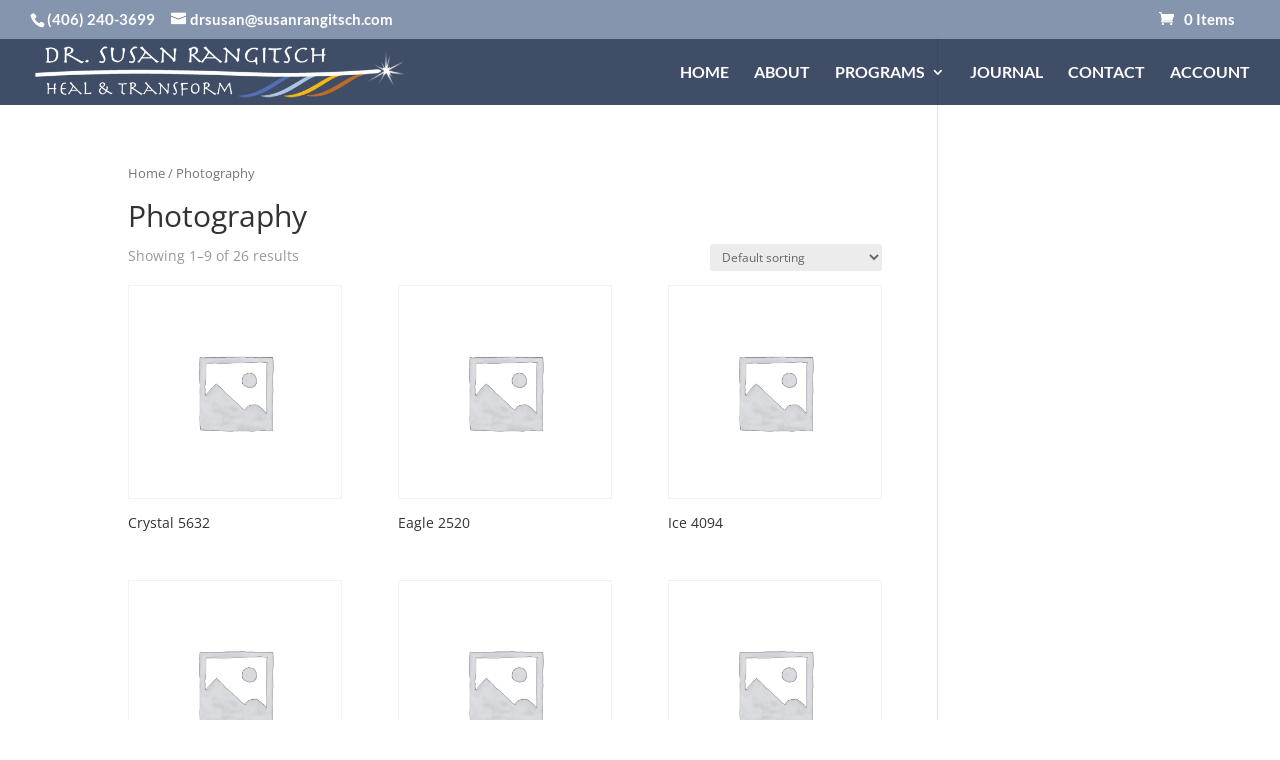

--- FILE ---
content_type: text/css
request_url: https://susanrangitsch.com/wp-content/et-cache/global/et-divi-customizer-global.min.css?ver=1768110252
body_size: 75
content:
.et_pb_blurb h4{padding-bottom:10px}.et_pb_fullwidth_header .et_pb_fullwidth_header_scroll{display:none}.button{background-color:#8090aa!important;color:#222}#top-header .et-cart-info{margin-right:15px}.et-social-facebook a.icon:before{color:#fff}.et-social-instagram a.icon:before{color:#fff}.footer-bottom{background-color:rgba(78,92,117,0.85)}.et-footer-nav{background-color:#4e5c75}#main-header,#main-header .nav li ul,.et-search-form,#main-header .et_mobile_menu{background-color:rgba(0,18,51,0.75)}.entry-summary p.price span{font-size:26px!important;display:none}.et-social-facebook a.icon:before{content:"\e093";color:#fff}.et-social-instagram a.icon:before{content:"\e09a";color:#fff}.product_meta{display:none}